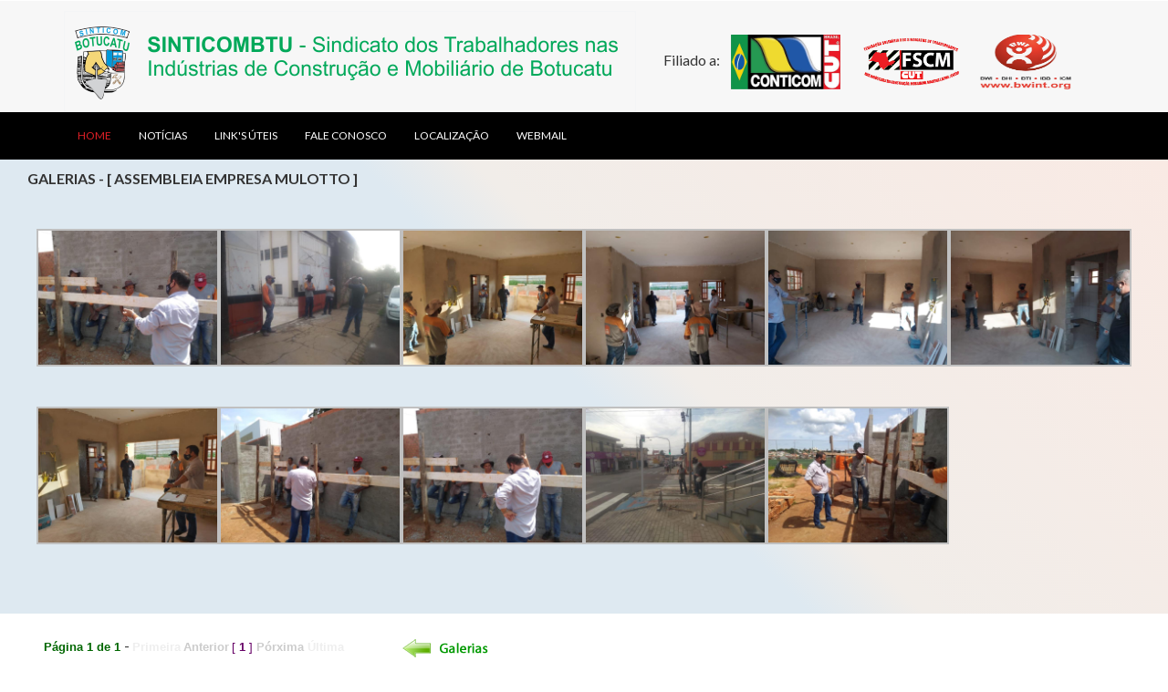

--- FILE ---
content_type: text/html
request_url: http://www.sinticombtu.com.br/portal/fotos.asp?idgaleria=21&xxnome=ASSEMBLEIA%20EMPRESA%20MULOTTO
body_size: 4280
content:
<!--A Design by W3layouts
Author: W3layout
Author URL: http://w3layouts.com
License: Creative Commons Attribution 3.0 Unported
License URL: http://creativecommons.org/licenses/by/3.0/
-->
<!DOCTYPE HTML>
<html>
<head>
<title>SINTICOM Botucatu - SP</title>
<meta name="viewport" content="width=device-width, initial-scale=1">
<meta http-equiv="Content-Type" content="text/html; charset=utf-8" />
<meta name="keywords" content="" />
<script type="application/x-javascript"> addEventListener("load", function() { setTimeout(hideURLbar, 0); }, false); function hideURLbar(){ window.scrollTo(0,1); } </script>
<link href="css/bootstrap.css" rel='stylesheet' type='text/css' />

<!-- jQuery (necessary for Bootstrap's JavaScript plugins) -->
<!-- Custom Theme files -->
<link href="http://www.sinticombtu.com.br/portal/css/style.css" rel='stylesheet' type='text/css' />
<!-- Custom Theme files -->
<!--webfont-->
<link href='http://fonts.googleapis.com/css?family=Lato:100,200,300,400,500,600,700,800,900' rel='stylesheet' type='text/css'>
<script type="text/javascript" src="http://www.sinticombtu.com.br/portal/js/jquery-1.11.1.min.js"></script>
<script src="http://www.sinticombtu.com.br/portal/js/responsiveslides.min.js"></script>
<script>
    $(function () {
      $("#slider").responsiveSlides({
      	auto: true,
      	nav: true,
      	speed: 500,
        namespace: "callbacks",
        pager: true,
      });
    });
</script>
<script type="text/javascript" src="http://www.sinticombtu.com.br/portal/js/hover_pack.js"></script>
</head>
<body>
<div class="header">
	<div class="header_top">
		<div class="container">
			<div class="logo">
				<a href="index.asp"><img src="http://www.sinticombtu.com.br/portal/images/logo.png" alt=""/></a>&nbsp;&nbsp;&nbsp;&nbsp;&nbsp;&nbsp;&nbsp;&nbsp;&nbsp;&nbsp;Filiado a:&nbsp;&nbsp;&nbsp;&nbsp;<img src="http://www.sinticombtu.com.br/portal/images/conticom.png" width="120" height="60" /> &nbsp;&nbsp;&nbsp;&nbsp;&nbsp;<img src="http://www.sinticombtu.com.br/portal/images/fscm1.png" width="120" height="60" />&nbsp;&nbsp;&nbsp;&nbsp;&nbsp;<img src="http://www.sinticombtu.com.br/portal/images/bwi.png" width="100" height="60" />
			</div>
			<ul class="shopping_grid">

			      <div class="clearfix"> </div>
			</ul>
		    <div class="clearfix"> </div>
		</div>
	</div>
	<div class="h_menu4"><!-- start h_menu4 -->
		<div class="container">
				<a class="toggleMenu" href="#">Menu</a>
				<ul class="nav">
					<li class="active"><a href="http://www.sinticombtu.com.br/portal/index.asp" data-hover="Home">Home</a></li>
					<li><a href="http://www.sinticombtu.com.br/portal/news.asp" data-hover="">Notícias</a></li>
					<li><a href="#" data-hover="">Link's úteis</a></li>
					<li><a href="http://www.sinticombtu.com.br/portal/faleconosco.asp" data-hover="">Fale Conosco</a></li>
					<li><a href="#" data-hover="">Localização</a></li>
					<li><a href="https://webmail-seguro.com.br/sinticombtu.com.br/" data-hover="">WebMail</a></li>                    
				 </ul>
				 <script type="text/javascript" src="http://www.sinticombtu.com.br/portal/js/nav.js"></script>
	      </div><!-- end h_menu4 -->
     </div>
</div>    

<script type="text/javascript" src="js/jquery-1.11.1.min.js"></script>
<script type="text/javascript" src="js/hover_pack.js"></script>
<link rel="stylesheet" href="css/etalage.css">
<script src="js/jquery.etalage.min.js"></script>
<script>
			jQuery(document).ready(function($){

				$('#etalage').etalage({
					thumb_image_width: 300,
					thumb_image_height: 400,
					source_image_width: 900,
					source_image_height: 1200,
					show_hint: true,
					click_callback: function(image_anchor, instance_id){
						alert('Callback example:\nYou clicked on an image with the anchor: "'+image_anchor+'"\n(in Etalage instance: "'+instance_id+'")');
					}
				});

			});
		</script>
<script src="js/easyResponsiveTabs.js" type="text/javascript"></script>
		    <script type="text/javascript">
			    $(document).ready(function () {
			        $('#horizontalTab').easyResponsiveTabs({
			            type: 'default', //Types: default, vertical, accordion           
			            width: 'auto', //auto or any width like 600px
			            fit: true   // 100% fit in a container
			        });
			    });
            </script>	
 
<script type="text/javascript" src="../highslide/highslide-full.js"></script>
<link rel="stylesheet" type="text/css" href="../highslide/highslide.css" />

<!--
	2) Optionally override the settings defined at the top
	of the highslide.js file. The parameter hs.graphicsDir is important!
-->

<script type="text/javascript">
	hs.graphicsDir = '../highslide/graphics/';
	hs.align = 'center';
	hs.transitions = ['expand', 'crossfade'];
	hs.outlineType = 'rounded-white';
	hs.fadeInOut = true;
	hs.dimmingOpacity = 0.75;

	// define the restraining box
	hs.useBox = true;
	hs.width = 640;
	hs.height = 480;

	// Add the controlbar
	hs.addSlideshow({
		//slideshowGroup: 'group1',
		interval: 5000,
		repeat: false,
		useControls: true,
		fixedControls: 'fit',
		overlayOptions: {
			opacity: 1,
			position: 'bottom center',
			hideOnMouseOut: true
		}
	});
</script>


<div class="column_center">
  <div class="container">
	  <div class="clearfix"> </div>
	</div>


<!-- #'include file="menu_esq.asp" -->

<!-- #'include file="mais_noticias.asp" -->
 
<style type="text/css">
<!--
.style9 {font-family: Verdana, Arial, Helvetica, sans-serif; font-size: 12px; font-weight: bold; color: #FFFFFF; }
.style11 {font-family: Verdana, Arial, Helvetica, sans-serif; font-size: 10px; }
-->
</style>

<div class="container-fluid">
<div class="navbar-header"> 
<table width="90%" border="0" cellpadding="40"  align="center">

	   <div class="col-md-9 single_right">
	   	<div class="single_top">
	       <div class="single_grid">
				<div class="grid images_3_of_2">
						<ul id="etalage">
							
						 <div class="clearfix"></div>		
				  </div> 
				  <div class="desc1 span_3_of_2">
				  	<b>GALERIAS - [&nbsp;ASSEMBLEIA EMPRESA MULOTTO&nbsp;]</b><br><br>

<div class="highslide-gallery"> 


  <tr>
    <td >&nbsp;&nbsp;&nbsp;<a href="http://www.sinticombtu.com.br/upload/f1c32a8e-2da8-46a5-974a-8f81b11b1195.jpg" class="highslide" onclick="return hs.expand(this)"><img src="http://www.sinticombtu.com.br/upload/f1c32a8e-2da8-46a5-974a-8f81b11b1195.jpg" width=200 title="Click para ampliar"></a><div class="highslide-caption">ASSEMBLEIA PARA RENOVAÇÃO DO ACORDO COLETIVO DE TRABALHO</div>&nbsp;&nbsp;&nbsp;</td>

    <td>&nbsp;&nbsp;&nbsp;<a href="http://www.sinticombtu.com.br/upload/eb8b5291-f791-4f3c-87df-5cf00a36b58d.jpg" class="highslide" onclick="return hs.expand(this)"><img src="http://www.sinticombtu.com.br/upload/eb8b5291-f791-4f3c-87df-5cf00a36b58d.jpg" width=200 title="Click para ampliar"></a><div class="highslide-caption">ASSEMBLEIA PARA RENOVAÇÃO DO ACORDO COLETIVO DE TRABALHO</div>&nbsp;&nbsp;&nbsp;</td>

    <td >&nbsp;&nbsp;&nbsp;<a href="http://www.sinticombtu.com.br/upload/e7529ef8-32a1-40cc-bf04-8ccdde0b345a.jpg" class="highslide" onclick="return hs.expand(this)"><img src="http://www.sinticombtu.com.br/upload/e7529ef8-32a1-40cc-bf04-8ccdde0b345a.jpg" width=200 title="Click para ampliar"></a><div class="highslide-caption">ASSEMBLEIA PARA RENOVAÇÃO DO ACORDO COLETIVO DE TRABALHO</div>&nbsp;&nbsp;&nbsp;</td>

    <td>&nbsp;&nbsp;&nbsp;<a href="http://www.sinticombtu.com.br/upload/c0032626-b070-4ffc-9e6f-2d785ef5139e(1).jpg" class="highslide" onclick="return hs.expand(this)"><img src="http://www.sinticombtu.com.br/upload/c0032626-b070-4ffc-9e6f-2d785ef5139e(1).jpg" width=200 title="Click para ampliar"></a><div class="highslide-caption">ASSEMBLEIA PARA RENOVAÇÃO DO ACORDO COLETIVO DE TRABALHO</div>&nbsp;&nbsp;&nbsp;</td>
   
    <td>&nbsp;&nbsp;&nbsp;<a href="http://www.sinticombtu.com.br/upload/b8e15a01-067a-4b79-b3cd-0694310d13d1(1).jpg" class="highslide" onclick="return hs.expand(this)"><img src="http://www.sinticombtu.com.br/upload/b8e15a01-067a-4b79-b3cd-0694310d13d1(1).jpg" width=200 title="Click para ampliar"></a><div class="highslide-caption">ASSEMBLEIA PARA RENOVAÇÃO DO ACORDO COLETIVO DE TRABALHO</div>&nbsp;&nbsp;&nbsp;</td>
   
        <td>&nbsp;&nbsp;&nbsp;<a href="http://www.sinticombtu.com.br/upload/aaee04d7-f214-43e2-9255-b0fac0f89746(1).jpg" class="highslide" onclick="return hs.expand(this)"><img src="http://www.sinticombtu.com.br/upload/aaee04d7-f214-43e2-9255-b0fac0f89746(1).jpg" width=200 title="Click para ampliar"></a><div class="highslide-caption">ASSEMBLEIA PARA RENOVAÇÃO DO ACORDO COLETIVO DE TRABALHO</div>&nbsp;&nbsp;&nbsp;</td>
  </tr>


  <tr>
    <td >&nbsp;&nbsp;&nbsp;<a href="http://www.sinticombtu.com.br/upload/435b984e-5569-49a1-8910-840bf89d0ecb.jpg" class="highslide" onclick="return hs.expand(this)"><img src="http://www.sinticombtu.com.br/upload/435b984e-5569-49a1-8910-840bf89d0ecb.jpg" width=200 title="Click para ampliar"></a><div class="highslide-caption">ASSEMBLEIA PARA RENOVAÇÃO DO ACORDO COLETIVO DE TRABALHO</div>&nbsp;&nbsp;&nbsp;</td>

    <td>&nbsp;&nbsp;&nbsp;<a href="http://www.sinticombtu.com.br/upload/237db00e-b831-43e8-a74d-d4c46217a452.jpg" class="highslide" onclick="return hs.expand(this)"><img src="http://www.sinticombtu.com.br/upload/237db00e-b831-43e8-a74d-d4c46217a452.jpg" width=200 title="Click para ampliar"></a><div class="highslide-caption">ASSEMBLEIA PARA RENOVAÇÃO DO ACORDO COLETIVO DE TRABALHO</div>&nbsp;&nbsp;&nbsp;</td>

    <td >&nbsp;&nbsp;&nbsp;<a href="http://www.sinticombtu.com.br/upload/67bc895a-16d3-42c7-ba3e-6d4a81c34ae9.jpg" class="highslide" onclick="return hs.expand(this)"><img src="http://www.sinticombtu.com.br/upload/67bc895a-16d3-42c7-ba3e-6d4a81c34ae9.jpg" width=200 title="Click para ampliar"></a><div class="highslide-caption">ASSEMBLEIA PARA RENOVAÇÃO DO ACORDO COLETIVO DE TRABALHO</div>&nbsp;&nbsp;&nbsp;</td>

    <td>&nbsp;&nbsp;&nbsp;<a href="http://www.sinticombtu.com.br/upload/6bccbc5c-3b55-4e43-a5dc-0c5ba8a52273.jpg" class="highslide" onclick="return hs.expand(this)"><img src="http://www.sinticombtu.com.br/upload/6bccbc5c-3b55-4e43-a5dc-0c5ba8a52273.jpg" width=200 title="Click para ampliar"></a><div class="highslide-caption">ASSEMBLEIA PARA RENOVAÇÃO DO ACORDO COLETIVO DE TRABALHO</div>&nbsp;&nbsp;&nbsp;</td>
   
    <td>&nbsp;&nbsp;&nbsp;<a href="http://www.sinticombtu.com.br/upload/06a355a5-93f2-4882-a67b-f5549798c0f4.jpg" class="highslide" onclick="return hs.expand(this)"><img src="http://www.sinticombtu.com.br/upload/06a355a5-93f2-4882-a67b-f5549798c0f4.jpg" width=200 title="Click para ampliar"></a><div class="highslide-caption">ASSEMBLEIA PARA RENOVAÇÃO DO ACORDO COLETIVO DE TRABALHO</div>&nbsp;&nbsp;&nbsp;</td>
   
        <td></td>
  </tr>

</table>
<br><br></div></div></div>
<br><B><font color="#006600" size="2" face="Arial"><strong>&nbsp;&nbsp;&nbsp;&nbsp;&nbsp;&nbsp;&nbsp;&nbsp;&nbsp;&nbsp;&nbsp;&nbsp;P&aacute;gina 1 de 1 </strong></font></B> - <B><font color="#EEEEEE" size="2" face="Arial">Primeira</font></B> <B><font color="#CCCCCC" size="2" face="Arial">Anterior</font></B> <font color="#660066" size="2" face="Arial">[ <B>1</B> <font color="#660066">]</font> <B><font color="#CCCCCC" size="2" face="Arial">P&oacute;rxima</font></B> <B><font color="#EEEEEE" size="2" face="Arial">&Uacute;ltima</font></B> &nbsp;&nbsp;&nbsp;&nbsp;&nbsp;&nbsp;&nbsp;&nbsp;&nbsp;&nbsp;&nbsp;&nbsp;
<a href="http://www.sinticombtu.com.br/portal/galerias.asp"><img src="images/galerias.png" width="110" height="32"></a><br><br><br>
			</div>
		    <div class="clearfix"> </div>
				</div>
          	    <div class="clearfix"></div>
          </div>

     

	     <div class="clearfix"> </div>
	    </div> 
       </div>
	  </div>  	    
	</div>
</div>

<div class="footer_bg">
</div>
<div class="footer">
	<div class="container">
		
		<div class="col-md-6 f_grid3">
			<h3>Contato</h3>
			<ul class="list">
				<li><p>Telefone: (14) 3815-1161</p></li>
				<li><p>Email : joseluis@sinticombtu.com.br</p></li>
			</ul>
<!--			<ul class="list1">
				<li><p>Filiado a:</p></li>
			</ul>
            <ul class="list2">
				<li></li>
			</ul> -->           
			<div class="clearfix"> </div>
		</div>
	</div>
</div>
<div class="footer_bottom">
       	<div class="container">
       		<div class="cssmenu">
				<ul>
					<li class="active">Rua Coronel Manoel Luís dos Santos, 365 - Vila São Lúcio - Botucatu - SP - 18603-310</li> .
					<li>Todos os Direitos Reservados</li> .
					<li><a href="http://www.decisaoinformatica.inf.br">Desenvolvido por Decisão Informática</a></li>
				</ul>
			</div>
			<div class="copy">
			    <p>&copy;  2019
		    </div>
		    <div class="clearfix"> </div>
       	</div>
</div>

</body>
</html>		

--- FILE ---
content_type: text/css
request_url: http://www.sinticombtu.com.br/portal/css/style.css
body_size: 10505
content:
/*
Author: W3layout
Author URL: http://w3layouts.com
License: Creative Commons Attribution 3.0 Unported
License URL: http://creativecommons.org/licenses/by/3.0/
*/
h4, h5, h6,
h1, h2, h3 {margin-top: 0;}
ul, ol {margin: 0;}
p {margin: 0;}
html, body{
   font-family: 'Lato', sans-serif;
   font-size: 100%;
   background:#fff; 
}
body a{
	transition: 0.5s all;
	-webkit-transition: 0.5s all;
	-o-transition: 0.5s all;
	-ms-transition: 0.5s all;
	-moz-transition: 0.5s all;
}
.header_top{
	background:#f7f7f7;
}
.logo{
	float:left;
	margin-top:12px;
}
ul.shopping_grid{
	padding:0;
	margin:0;
	list-style:none;
	float:right;
}
ul.shopping_grid li{
	float: left;
	background: #eee;
	padding: 25px 20px 0;
	border-right: 1px solid #f7f7f7;
	font: 600 15px/15px 'Lato', sans-serif;
	min-height: 70px;
	color:#000;
}
ul.shopping_grid li img{
	margin-top: -4px;
}
ul.shopping_grid a li:hover {
	color:#df1f26;
}
ul.shopping_grid li:hover span.m_1{
	color:#000;
}
span.m_1{
	color:#df1f26;
}
/* start h_menu */
.header_bottom_right{
	float:right;
	width:53%;
}
.h_menu4{
	background:#000;
	padding:20px 0;
}
.toggleMenu {
    display: none;
	background:#df1f26;
	width: 100%;
	color: #FFF;
	font-size: 1.5em;
}
.nav {
    list-style: none;
     *zoom: 1;
}
.nav:before,
.nav:after {
    content: " "; 
    display: table; 
}
.nav:after {
    clear: both;
}
.nav ul {
    list-style: none;
	width: 13em;
	border-bottom:5px solid #fd926d;
	z-index:888;
}
.nav li a {
	display: block;
	margin:0px 15px;
	color:#fff;
	font: 400 12px/12px 'Lato', sans-serif;
	text-transform:uppercase;
	-webkit-transition: all 0.3s ease-out;
	-moz-transition: all 0.3s ease-out;
	-ms-transition: all 0.3s ease-out;
	-o-transition: all 0.3s ease-out;
	transition: all 0.3s ease-out;
	text-decoration: none;
	padding:0;
}
.nav li:nth-child(1){
	margin:0
}
ul.nav li.active a, .nav li a:hover {
	color:#df1f26;
}
.nav li a:hover {
}
.nav li {
    position: relative;
}
.nav > li {
    float:left;
}
.nav > li.hover > ul {
    left:-1px;
    top:40px;
}
.nav li li.hover ul {
    left: 100%;
   -webkit-transition: background .2s linear;
	-moz-transition: background .2s linear;
	-ms-transition: background .2s linear;
	-o-transition:  background .2s linear;
	transition: background .2s linear;
}
.nav > li > li > a{
	font-size: 0.85em;
	padding: 10px 20px;
	display: block;
	color: #555;
	background: #fff;
	position: relative;
	z-index: 9999;
	font-weight: normal;
	-webkit-transition: all 0.3s ease-out;
	-moz-transition: all 0.3s ease-out;
	-ms-transition: all 0.3s ease-out;
	-o-transition: all 0.3s ease-out;
	transition: all 0.3s ease-out;
	width: 100%;
	text-decoration: none;
	margin: 0;
	text-transform: lowercase;
}
.nav li li {
	border-top:none;
}
.nav li li:hover{
	border-top:none;
}
.nav li li a{
	text-transform: capitalize;
	font-size:0.85em;
	border-top: 1px solid #e8ebf1;
	border-left: 1px solid #e8ebf1;
	border-right: 1px solid #e8ebf1;
}
.nav li li a:hover{
	color:#000;
}
.nav > li >  ul {
    position: absolute;
    left: -9999px;
    padding: 0;
    z-index: 9999;
    background:#fff;
}
/***** Media Quries *****/
@media screen and (max-width: 768px) {
	.h_logo4{
		text-align:center;
		float: none;
		margin: 4% 0;
	}
	/*--.h_menu4{
		float: none;
	}--*/
	.toggleMenu {
		padding: 5px 10px;
		width: 100%;
	}
	.nav li a {
		margin: 10px 15px;
	}
	.nav {
		background:#fff;
	}
    .active {
        display: block;
    }
    .nav > li {
        float: none;
    }
    .nav > li > .parent {
        background-position: 64% 50% !important;
    }
   .nav ul {
        display: block;
        width: 100%;
    }
   .nav > li.hover > ul , .nav li li.hover ul {
        position: static;
    }
}
@media screen and (max-width: 640px) {
	.toggleMenu {
		width:100%;
	}
}
@media screen and (max-width: 480px) {
	.toggleMenu {
		width:100%;
	}
}
@media screen and (max-width: 320px) {
	.toggleMenu {
		width:100%;
	}
}
/*--slider--*/
/*--- slider-css --*/
.slider {
	position: relative;
}
.rslides {
  position: relative;
  list-style: none;
  overflow: hidden;
  width: 100%;
  height: 350px;
  padding: 0;
  margin: 0;
}
.rslides li {
  -webkit-backface-visibility: hidden;
  position: absolute;
  display: none;
  width: 100%;
  left: 0;
  top: 0;
}
.rslides li:first-child {
  position: relative;
  display: block;
  float: left;
}
.rslides img {
  display: block;
  height: auto;
  float: left;
  width: 100%;
  border: 0;
}
.caption{
	width: 56%;
	position: absolute;
	top: 35%;
	left: 20%;
	text-align:center;
}
.caption h3{
	color: #FFF;
	font-weight: 700;
	font-size: 1.8em;
	text-transform: uppercase;
}
.caption p{
	color: #FFF;
	line-height: 1.5em;
	font-size: 0.875em;
	text-align: center;
	margin:1em 0 1.5em 0;
}
a.morebtn{
	background:#3D3D3D;
	padding:0.8em 0;
	display:block;
	font-size:0.875em;
	text-transform:uppercase;
	color:#FFF;
	width:20%;
	margin:0 auto;
	transition:0.5s all ease;
	-webkit-transition:0.5s all ease;
	-moz-transition:0.5s all ease;
	-o-transition:0.5s all ease;
	-ms-transition:0.5s all ease;
}
a.morebtn:hover{
	background:#585686;
}
.callbacks_tabs a{
	visibility:hidden;
}
.callbacks_tabs li{
	display:inline-block;
}
ul.callbacks_tabs.callbacks1_tabs {
	position: absolute;
	bottom: 14px;
	z-index: 999;
	left: 13px;
}
.callbacks_nav {
  position: absolute;
  -webkit-tap-highlight-color: rgba(0,0,0,0);
  top: 50%;
  left: 0;
  opacity: 0.7;
  z-index: 3;
  text-indent: -9999px;
  overflow: hidden;
  text-decoration: none;
  height:59px;
  width:60px;
  background: url("../images/arrows.png") no-repeat left top;
  margin-top: -45px;
  }
.callbacks_nav.next {
  left: auto;
  background-position: right top;
  right: 0;
 }
 .banner_desc {
	display: block;
	z-index: 2;
	text-shadow: none;
	margin: 0;
	max-width: none;
	position: absolute;
	top: 29%;
	left:14%;
	width: 36%;
}
.banner_desc h1{
	color:#fff;
	font: 300 60px/60px 'Lato', sans-serif;
}
.banner_desc h2{
	color:#fff;
	font: 300 20px/20px 'Lato', sans-serif;
	margin-top:1em;
}
/*-- responsive-mediaquries --*/
@media(max-width:1024px){
	.caption {
		width: 63%;
		top: 31%;
		left: 19%;
	}
}
@media(max-width:768px){
	.caption {
		width: 70%;
		top: 22%;
		left: 13%;
	}
	.caption h3{
		font-size:1.5em;
	}
	a.morebtn {
		width: 26%;
	}
	.callbacks_nav {
	  	top: 55%;
	 }
}
@media(max-width:640px){
	.caption {
		width: 70%;
		top: 12%;
		left: 13%;
	}
	.caption h3{
		font-size:1.5em;
	}
	a.morebtn {
		width: 30%;
	}
	.callbacks_tabs a:after {
		height: 10px;
		width: 10px;
	}
}
@media(max-width:480px){
	.caption {
		width: 70%;
		top: 14%;
		left: 13%;
	}
	.callbacks_nav {
	  	top: 60%;
	 }
	.caption p{
		height:25px;
		overflow:hidden;
		margin:0.5em 0;
	}
	.caption h3{
		font-size:1.4em;
	}
	a.morebtn {
		width: 40%;
		font-size:0.8em;
	}
	.callbacks_tabs a:after {
		height:4px;
		width: 4px;
	}
	ul.callbacks_tabs.callbacks1_tabs {
		bottom: 10px;
		left: 4px;
	}
}
@media(max-width:320px){
	.caption {
		width: 70%;
		top: 14%;
		left: 13%;
	}
	.callbacks_nav {
	  	top: 63%;
	 }
	.caption p{
		height:25px;
		overflow:hidden;
		margin:0.2em 0;
	}
	.caption h3{
		font-size:1em;
	}
	a.morebtn {
		width: 50%;
		font-size: 0.8em;
		padding:0.6em 0.5em; 
	}
	.callbacks_tabs a:after {
		height:4px;
		width: 4px;
	}
	ul.callbacks_tabs.callbacks1_tabs {
		bottom: 10px;
		left: 4px;
	}
}
.column_center {
	background: #dee9f1;
	background: -moz-linear-gradient(45deg,  #dee9f1 50%, #f1ede9 57%, #f9eae4 100%);
	background: -webkit-gradient(linear, left bottom, right top, color-stop(50%,#dee9f1), color-stop(57%,#f1ede9), color-stop(100%,#f9eae4));
	background: -webkit-linear-gradient(45deg,  #dee9f1 50%,#f1ede9 57%,#f9eae4 100%);
	background: -o-linear-gradient(45deg,  #dee9f1 50%,#f1ede9 57%,#f9eae4 100%);
	background: -ms-linear-gradient(45deg,  #dee9f1 50%,#f1ede9 57%,#f9eae4 100%);
	background: linear-gradient(45deg,  #dee9f1 50%,#f1ede9 57%,#f9eae4 100%);
	filter: progid:DXImageTransform.Microsoft.gradient( startColorstr='#dee9f1', endColorstr='#f9eae4',GradientType=1 );
	padding:10px 0;
}
.search {
	position: relative;
}
.stay {
	float: left;
	font: 800 13px/13px 'Lato', sans-serif;
	margin: 8px 10px 0 0;
	text-transform:uppercase;
	color:#df1f26;
}
.stay_right {
	float: left;
	width:40%;
}
.search input[type="text"] {
	padding:7px 10px;
	outline: none;
	color: #fff;
	background:#c9c9c9;
	border: none;
	width:72%;
	line-height: 1.5em;
	font: 500 13px/13px 'Lato', sans-serif;
}
.search input[type="submit"] {
	background: url('../images/search.png') no-repeat 6px 5px #df1f26;
	padding: 4px 17px;
	border: none;
	cursor: pointer;
	position: absolute;
	outline: none;
}
/*--index_content--*/
.main{
	background:#eee;
	padding: 1em 0 5em;
}
h3.menu_head {
	background:#df1f26;
	padding:1em 0 1em 2em;
	color: #fff;
	text-transform: uppercase;
	font-size: 0.85em;
	margin: 0;
}
.sidebar_box{
	padding-right:0;
	border-right: 1px solid #B8B8B8;
}
.menu {
	width: auto;
	height: auto;
	padding: 0;
	margin:0;
    list-style: none;
	background: #efefef;
}
ul {
	padding: 0;
	list-style: none;
}
.menu > li > a {
	width: 100%;
	line-height: 3.5em;
	text-indent: 1.2em;
	display: block;
	position: relative;
	color: #3e3f3f;
    font-size:15px;
	text-decoration:none;
	border-bottom: 1px solid #ddd;
	font-weight:800;
}
.menu > li > a img{
	vertical-align: baseline;
	margin-right: 5px;
}
.menu ul li a {
	width: 100%;
	display: block;
	position: relative;
	font:800 15px/15px 'Lato', sans-serif;
	color:#3e3f3f;
	text-decoration:none;
	border-bottom: 1px solid #ddd;
	line-height: 3.5em;
	text-indent: 1.2em;
}
.menu ul li a:hover{
	background:#df1f26;
	color:#fff;
}
.menu > li > a:hover, .menu > li > a.active {
	background:#fff;
	border-right: 5px solid #df1f26;
}
.menu ul.kid-menu li a{
	border-bottom: none;
}
.delivery{
	margin-top:2em;
	text-align:center;
}
.delivery img{
	display:inline-block;
}
.delivery h3{
	color:#909191;
	text-transform:uppercase;
	font:300 35px/35px 'Lato', sans-serif;
}
.delivery h4{
	color:#909191;
	text-transform:uppercase;
	font:800 30px/30px 'Lato', sans-serif;
}
.twitter{
	margin-top:4em;
	padding-right: 4%;
}
.twitter h3{
	font:800 20px/20px 'Lato', sans-serif;
	color:#df1f26;
	margin-bottom: 1em;
}
ul.twt1{
	padding:0;
	list-style:none;
	margin-bottom:2em;
}
i.twt{
	width: 35px;
	height: 30px;
	background: url(../images/img-sprite.png)no-repeat -2px -1px;
	float: left;
	margin-right:4%;
}
ul.twt1 li.twt1_desc{
	overflow: hidden;
	font:600 14px/14px 'Lato', sans-serif;
	font-style:italic;
	line-height:1.5em;
	color:#909191;
}
.clients{
	margin-top:4em;
}
.clients h3{
	font:600 20px/20px 'Lato', sans-serif;
	color:#df1f26;
	text-transform:uppercase;
	margin-bottom:1.5em;
}
.clients h4{
	background:#f6f3f3;
	font:500 13px/13px 'Lato', sans-serif;
	font-style:italic;
	color:#000;
	line-height:1.8em;
	padding:2em;
	width:90%;
}
ul.user{
	padding:0;
	margin:0;
	list-style:none;
}
i.user_icon{
	width: 35px;
	height: 32px;
	background: url(../images/img-sprite.png)no-repeat -45px -3px;
	float: left;
	margin-right:10%;
}
ul.user li.user_desc{
	float:left;
}
ul.user li.user_desc p{
	font:700 13px/13px 'Lato', sans-serif;
	margin-top:15px;
}
ul.user li.user_desc p a{
	color:#000;
}
/*-----------------------------------------------------------------------------------*/
/*	Stroke
/*-----------------------------------------------------------------------------------*/
.b-link-stroke{
	position:relative;
	display:inline-block;
	vertical-align:top;
	font-weight: 300;
	overflow:hidden;
	margin-bottom: 5px;
}
.b-link-stroke .b-wrapper{
	position:absolute;
	width:100%;
	height:100%;
	top:12em;
	left:0;
	text-align:center;
	color:#ffffff;
}

.b-link-stroke .b-top-line{
	position:absolute;
	top:-100%;
	left:0;
	width:50%;
	height:100%;
	background:rgba(248, 69, 69, 0.59);
}
.b-link-stroke .b-bottom-line{
	position:absolute;
	bottom:-100%;
	right:0;
	width:50%;
	height:100%;
	background:rgba(248, 69, 69, 0.59);
}
.b-link-stroke .b-top-line, .b-link-stroke .b-bottom-line{
	transition:all 0.5s;
	-moz-transition:all 0.5s;
	-ms-transition:all 0.5s;
	-o-transition:all 0.5s;
	-webkit-transition:all 0.5s;
} 
.b-link-stroke:hover .b-top-line{
	top:0;
}
.b-link-stroke:hover .b-bottom-line{
	bottom:0;
}
/*-----------------------------------------------------------------------------------*/
/*	Animation effects
/*-----------------------------------------------------------------------------------*/
.b-animate-go{
	text-decoration:none;
}
.b-animate{
	transition:all 0.5s;
	-moz-transition:all 0.5s;
	-ms-transition:all 0.5s;
	-o-transition:all 0.5s;
	-webkit-transition:all 0.5s;
	visibility:hidden; /* lt-ie9 */
}
/* lt-ie9 */
.b-animate-go:hover .b-animate{
	visibility:visible;
}
.b-from-left{
	position:relative;
	left:-100%;
}
.b-animate-go:hover .b-from-left{
	left:0;
}
.b-from-right{
	position:relative;
	right:-100%;
}
.b-animate-go:hover .b-from-right{
	right:0;
}
.b-from-top{
	position:relative;
	top:-100%;
}
.b-animate-go:hover .b-from-top{
	top:0;
}	
.b-from-bottom{
	position:relative;
	bottom:-100%;
}
.b-animate-go:hover .b-from-bottom{
	bottom:0;
}
.b-scale{
	position:relative;
	transform:scale(0);
	-moz-transform:scale(0);
	-ms-transform:scale(0);
	-o-transform:scale(0);
	-webkit-transform:scale(0);
}
.b-animate-go:hover .b-scale, h1{
	transform:scale(1);
	-moz-transform:scale(1);
	-ms-transform:scale(1);
	-o-transform:scale(1);
	-webkit-transform:scale(1);
}
.grid_1{
	background:#fff;
	border:5px solid #fff;
}
.grid_2{
	padding:1em 1em 0;
}
.grid_2 p{
	font: 600 15px/15px 'Lato', sans-serif;
	color: #797979;
	line-height: 1.2em;
	border-bottom: 1px solid #ECECEC;
	padding-bottom: 10px;
	margin-bottom: 5px;
}
a:hover, a:focus {
	color: #E74C3C;
	text-decoration:none;
}
ul.grid_2-bottom{
	padding:0;
	margin:0;
	list-style:none;
}
ul.grid_2-bottom li.grid_2-left{
	float: left;
	border-right: 1px solid #ECECEC;
	padding-right: 11%;
}
ul.grid_2-bottom li.grid_2-left p{
	border-bottom: 0;
	font: 800 20px/20px 'Lato', sans-serif;
	color: #000;
	margin: 3px 0 0 0;
	padding-bottom: 0;
}
ul.grid_2-bottom li.grid_2-right{
	float:right;
}
ul.grid_2-bottom li.grid_2-left p small {
	font:700 15px/15px 'Lato', sans-serif;
	vertical-align: text-top;
}
.btn.btn-primary {
	font:700 13px/13px 'Lato', sans-serif;
	font-style: normal;
	text-shadow: none;
	text-transform:uppercase;
	color: #FFF;
	padding:8px 30px;
	position: relative;
	letter-spacing: 0;
	background: transparent;
	border-radius: 0;
	box-shadow: none;
	border: none;
	outline: none;
	border-radius: 0;
	z-index: 1;
	overflow: hidden;
	-webkit-transition: all 0.4s ease;
	-moz-transition: all 0.4s ease;
	-o-transition: all 0.4s ease;
	transition: all 0.4s ease;
	border-radius:2px;
}
.btn {
	display: inline-block;
	padding: 4px 12px;
	margin-bottom: 0;
	font-size: 14px;
	text-align: center;
	vertical-align: middle;
	cursor: pointer;
	color: #333;
	text-shadow:1px 1px 0px #cccccc;
	border: 1px solid #ccc;
	border-bottom-color: #b3b3b3;
}
.btn-primary {
	color: #fff;
}
.btn.btn-primary:before {
	content: "";
	position: absolute;
	width: 0;
	height: 100%;
	bottom: 0;
	right: 0;
	top: 0;
	z-index: -1;
	border-radius: 0;
	background: #b0191e;
	background: -moz-linear-gradient(top,  #b0191e 0%, #d7252b 56%, #e2393e 100%);
	background: -webkit-gradient(linear, left top, left bottom, color-stop(0%,#b0191e), color-stop(56%,#d7252b), color-stop(100%,#e2393e));
	background: -webkit-linear-gradient(top,  #b0191e 0%,#d7252b 56%,#e2393e 100%);
	background: -o-linear-gradient(top,  #b0191e 0%,#d7252b 56%,#e2393e 100%);
	background: -ms-linear-gradient(top,  #b0191e 0%,#d7252b 56%,#e2393e 100%);
	background: linear-gradient(to bottom,  #b0191e 0%,#d7252b 56%,#e2393e 100%);
	filter: progid:DXImageTransform.Microsoft.gradient( startColorstr='#b0191e', endColorstr='#e2393e',GradientType=0 );
	-webkit-transition: all 0.4s ease;
	-moz-transition: all 0.4s ease;
	-o-transition: all 0.4s ease;
	transition: all 0.4s ease;
}
.btn.btn-primary:hover:before {
	width: 100%;
	left: 0;
	-webkit-transition: all 0.3s ease;
	-moz-transition: all 0.3s ease;
	-o-transition: all 0.3s ease;
	transition: all 0.3s ease;
}
.btn.btn-primary:after {
	content: "";
	position: absolute;
	width: 100%;
	height: 100%;
	bottom: 0;
	left: 0;
	border-radius: 0;
	background: #e2393e;
	background: -moz-linear-gradient(top,  #e2393e 0%, #d7252b 44%, #b0191e 100%);
	background: -webkit-gradient(linear, left top, left bottom, color-stop(0%,#e2393e), color-stop(44%,#d7252b), color-stop(100%,#b0191e));
	background: -webkit-linear-gradient(top,  #e2393e 0%,#d7252b 44%,#b0191e 100%);
	background: -o-linear-gradient(top,  #e2393e 0%,#d7252b 44%,#b0191e 100%);
	background: -ms-linear-gradient(top,  #e2393e 0%,#d7252b 44%,#b0191e 100%);
	background: linear-gradient(to bottom,  #e2393e 0%,#d7252b 44%,#b0191e 100%);
	filter: progid:DXImageTransform.Microsoft.gradient( startColorstr='#e2393e', endColorstr='#b0191e',GradientType=0 );
	z-index: -2;
	-webkit-transition: all 0.4s ease;
	-moz-transition: all 0.4s ease;
	-o-transition: all 0.4s ease;
	transition: all 0.4s ease;
}
.box_1{
	padding:0;
}
.top_grid1-box{
	padding:0;
}
.top_grid1-box1{
	padding-right:0;
}
.top_grid2-box2 {
	padding-left: 0;
}
.top_grid2{
	margin-top:2em;
}
h4.head{
	color: #000;
	font: 700 25px/25px 'Lato', sans-serif;
	text-transform: uppercase;
	padding: 30px 0 0 20px;
}
span.m_2{
	color:#df1f26;
}
.footer_bg{
	background: url(../images/footer_bg.jpg) no-repeat center top;
	min-height:37px;
}
.footer{
	background: url(../images/bg.jpg) no-repeat center top;
	-webkit-background-size: cover;
	-moz-background-size: cover;
	-o-background-size: cover;
	background-size: cover;
	min-height:350px;
	padding:5em 0 0;
}
.f_grid1 h3, .f_grid3 h3{
	color:#000;
	font: 400 25px/25px Lato, sans-serif;
	text-transform:uppercase;
	margin-bottom:1em;
}
.f_grid1 p{
	color: #616161;
	font: 700 14px/14px 'Lato', sans-serif;
	line-height: 1.5em;
	margin-top: 2em;
}
.f_grid1 {
	border-right: 1px solid #fff;
}
.f_grid2{
	margin: 0 4% 0 7%;
	width: 14%;
	padding: 0;
}
ul.social {
	padding: 0;
	margin:0;
	list-style: none;
}
ul.social li{
	margin-bottom:1em;
}
ul.social li:first-child {
margin-left: 0;
}
ul.social li a:hover{
	text-decoration:none;
}
ul.social li a:hover p{
	color: #df1f26;
}
p.m_3{
	overflow: hidden;
	font: 700 13px/13px 'Lato', sans-serif;
	text-transform:uppercase;
	padding: 3px 0 0 0;
	margin:0;
	color:#343333;
}
i.fb,i.tw,i.google,i.instagram {
	width: 20px;
	height: 20px;
	float:left;
	background: url(../images/img-sprite.png)no-repeat;
	margin-right:10px;
}
i.fb{
	background-position:-98px -8px;
}
i.tw {
	background-position:-130px -8px;
}
i.google {
	background-position:-162px -8px;
}
i.instagram {
	background-position:-194px -8px;
}
ul.list{
	padding:0;
	margin:0;
	list-style:none;
	float:left;
	width: 50%;
}
ul.list li{
	margin-bottom:15px;
}
ul.list2{
	padding:0;
	margin:0;
	list-style:none;
	float:left;
	width: 80%;
}
ul.list2 li{
	margin-bottom:15px;
}
ul.list li p{
	margin:0;
	font: 700 15px/15px 'Lato', sans-serif;
}
ul.list1{
	overflow:hidden;
	margin:0;
	padding:0;
	list-style:none;
}
ul.list1 li p{
	margin:0;
	font: 700 15px/15px 'Lato', sans-serif;
	color:#888;
	line-height:1.5em;
}
.footer_bottom {
	background:#2f2f2f;
	padding: 1em 0;
}
.cssmenu {
	float: left;
	color: #cfcfcf;
	font:500 14px/14px 'Lato', sans-serif;
}
.cssmenu ul li {
	display: inline-block;
}
.cssmenu ul li a {
	color:#afafaf;
	display: block;
	margin:0 10px;
}
.cssmenu ul li a:hover{
	text-decoration:none;
	color: #df1f26;
}
.copy {
	float: right;
	margin-top:8px;
}
.copy p {
	color: #999;
	font:300 14px/1px 'Lato', sans-serif;
	text-transform:uppercase;
}
.copy p a {
	color: #df1f26;
}
.copy p a:hover{
	color:#dee9f1;
}
/*--single--*/
.images_3_of_2 {
	width:37.2%;
	float: left;
	margin-right: 2.6%;
}
.span_3_of_2 {
	width:100%;
}
.desc1 {
	display: block;
	float: left;
}
.span_3_of_2 h1 {
	color: #5E5D5D;
	text-transform: uppercase;
	font: 400 25px/25px Lato, sans-serif;
	margin-bottom: 1em;
}
p.availability {
	color:#3e3f3f;
	font:500 15px/15px 'Lato', sans-serif;
	font-weight: normal;
}
.price_single {
	font-size: 1.3em;
	margin: 0.5em 0 1.5em;
}
span.reducedfrom {
	text-decoration: line-through;
	margin-right: 3%;
	color:#3e3f3f;
	font:500 25px/25px 'Lato', sans-serif;
}
span.actual {
	color:#df1f26;
	font:500 25px/25px 'Lato', sans-serif;
	margin-right: 5%;
}
.price_single a {
	color:#3e3f3f;
	font:500 13px/13px 'Lato', sans-serif;
}
.price_single a:hover{
	color:#df1f26;
}
h2.quick {
	color:#3e3f3f;
	font:600 16px/16px 'Lato', sans-serif;
	text-transform: uppercase;
}
p.quick_desc {
	color:#3e3f3f;
	font: 300 16px/25px Lato, sans-serif;
	line-height: 1.8em;
	margin-bottom: 2em;
}
.wish-list {
	padding: 15px 0;
	border-bottom: 1px solid #E5E5E5;
	border-top: 1px solid #E5E5E5;
}
.wish-list li {
	display: inline-block;
	margin-right: 45px;
}
.wish-list li a {
	color:#df1f26;
	font:500 14px/14px 'Lato', sans-serif;
	padding-left: 22px;
	text-decoration: underline;
}
.wish-list li a:hover{
	text-decoration:none;
}
.wish-list li.wish {
	background: url(../images/wishlist.png) no-repeat 0;
}
.wish-list li.compare {
	background: url(../images/compare.png) no-repeat 0;
	margin-right: 0;
}
ul.size {
	padding: 0;
	list-style: none;
	margin-top: 2em;
}
ul.size h3 {
	color:#3e3f3f;
	font:600 16px/16px 'Lato', sans-serif;
	text-transform: uppercase;
	margin-bottom: 15px;
}
ul.size li {
	display: inline-block;
	margin: 0 10px 0 0;
}
ul.size li a {
	color: #555;
	font:500 14px/14px 'Lato', sans-serif;
	background:#DFDFDF;
	padding: 5px 10px;
}
ul.size li a:hover{
	background:#df1f26;
	color:#fff;
}
.quantity_box {
	margin: 2em 0;
}
ul.product-qty {
	padding: 0;
	list-style: none;
	float: left;
}
.product-qty span {
	color:#3e3f3f;
	font:600 16px/16px 'Lato', sans-serif;
	padding-bottom: 0.5em;
	display: block;
	text-transform: uppercase;
}
.product-qty select {
	border: 1px solid #eee;
	padding: 0.5em;
	font-size: 1em;
	outline: none;
}
a.btn.bt1.btn-primary.btn-normal.btn-inline {
	padding:15px 40px;
}
/******** SAP ************/
.sap_tabs{
	padding: 1em 0 4em;
	margin-top: 3em;
}
.sap_tabs {
	margin-top: 3em;
}
.facts {
	border: 1px solid #ddd;
}
ul.tab_list li a {
	color: #777;
	font: 300 16px/25px Lato, sans-serif;
	line-height: 1.8em;
	vertical-align: top;
	text-decoration: none;
}
ul.tab_list {
	list-style: none;
	padding: 1em;
}
.top1{
	margin-top: 2%;
}
.resp-tabs-list {
	width: 100%;
	list-style: none;
	padding: 0;
}
.resp-tab-item:first-child{
	border-left:none;
}
.resp-tab-item{
	color: #777;
	font-size: 0.8125em;
	cursor: pointer;
	padding: 12px 10px;
	display: inline-block;
	margin: 0;
	text-align: center;
	list-style: none;
	float: left;
	outline: none;
	-webkit-transition: all 0.3s ease-out;
	-moz-transition: all 0.3s ease-out;
	-ms-transition: all 0.3s ease-out;
	-o-transition: all 0.3s ease-out;
	transition: all 0.3s ease-out;
	text-transform: uppercase;
	background:#fff;
	width: 33.33333%;
}
.resp-tab-item:hover {
	text-shadow: none;
	color:#000;
}
.resp-tab-active{
	background:#f84545;
	text-shadow: none;
	color:#fff;
}
.resp-tabs-container {
	padding: 0px;
	clear: left;
}
h2.resp-accordion {
	cursor: pointer;
	padding: 5px;
	display: none;
}
.resp-tab-content {
	display: none;
}
.resp-content-active, .resp-accordion-active {
   display: block;
}
h2.resp-accordion {
	font-size:1em;
	margin: 0px;
	padding: 10px 15px;
	background:#f84545;
	margin:10px 0;
	color:#fff;
}
h2.resp-accordion:hover{
	background:#000;
	text-shadow: none;
	color: #FFF;
}
@media only screen and (max-width:480px) {
.sap_tabs{
	padding-top:0;
}
.resp-tabs-container{
	padding:10px;
}
ul.resp-tabs-list {
  	display: none;
}
h2.resp-accordion {
  	display: block;
}
.resp-vtabs .resp-tab-content {
  	border: 1px solid #C1C1C1;
}
.resp-vtabs .resp-tabs-container {
	border: none;
	float: none;
	width: 100%;
	min-height: initial;
	clear: none;
}
.resp-accordion-closed {
	display: none !important;
}
}
h3.single_head{
	color: #5E5D5D;
	text-transform: uppercase;
	font: 400 25px/25px Lato, sans-serif;
	margin-bottom: 1em;
}
/*--about--*/
.about{
	padding:5em 0;
}
.span1 h3, h3.m_3{
	text-align: center;
	text-transform: uppercase;
	font: 300 25px/25px Lato, sans-serif;
	margin-bottom:1.5em;
	color:#000;
}
.span1 h4{
	color: #000;
    font: 400 16px/25px Lato, sans-serif;
	line-height:1.5em;
	margin-top:1em;
}
.span1 h5{
	color:#000;
	font:400 20px/20px 'Lato', sans-serif;
}
.span1 p{
	color: #999;
    font:300 16px/25px Lato, sans-serif;
	line-height:1.8em;
}
p.m_4{
	margin-bottom:1em;
}
.about_bottom{
	margin-top:5em;
}
ul.about_box {
	padding: 0;
	list-style: none;
}
ul.about_box li.box_img {
	width: 25%;
	float: left;
	margin-right: 5%;
}
ul.about_box li.box_desc {
	overflow: hidden;
	color: #999;
	font: 300 16px/25px Lato, sans-serif;
	line-height: 1.8em;
}
ul.about_box h4 {
	margin-top: 1em;
	color: #999;
	font: 300 16px/25px Lato, sans-serif;
	line-height: 1.8em;
}
.feature h4 {
	color: #000;
	font: 300 20px/25px Lato, sans-serif;
	text-transform: uppercase;
}
.feature p {
	color: #999;
	font: 300 16px/25px Lato, sans-serif;
	line-height: 1.8em;
}
.about_box1 {
	margin-bottom:2em;
}
/*--contact--*/
p.comment-form-author {
	margin-bottom: 2em;
}
.contact-form label {
	display: block;
	font-size: 0.8125em;
	color: #000;
	text-transform: uppercase;
}
.contact-form input[type="text"] {
	padding: 10px;
	width: 95%;
	color: #9198A3;
	font: 300 16px/25px Lato, sans-serif;
	background: #fff;
	outline: none;
	display: block;
	border: 1px solid #eee;
}
.contact-form textarea {
	padding: 10px;
	display: block;
	width: 95%;
	background: #fff;
	border: 1px solid #eee;
	outline: none;
	color: #9198A3;
	font: 300 16px/25px Lato, sans-serif;
	-webkit-appearance: none;
	resize: none;
	height: 150px;
}
.contact-form input[type="submit"] {
	display: inline-block;
	padding: 13px 25px;
	background:#df1f26;
	color: #FFF;
	font-size: 1em;
	line-height: 18px;
	text-transform: uppercase;
	border: none;
	outline: none;
	transition: 0.2s;
	-webkit-transition: 0.2s;
	-moz-transition: 0.2s;
	-o-transition: 0.2s;
}
.contact-form input[type="submit"]:hover, .page-not-found a:hover, .register-but form input[type="submit"]:hover, .acount-btn:hover, .login-right input[type="submit"]:hover{
	-webkit-transform: rotateY(15deg);
	-moz-transform: rotateY(15deg);
	-ms-transform: rotateY(15deg);
	transform: rotateY(15deg);
	text-decoration:none;
	background:#000;
}
i.pin_icon{
	width: 24px;
	height: 35px;
	background: url(../images/img-sprite.png)no-repeat -234px -4px;
	float: left;
	margin-right: 10px;
}
i.phone{
	width: 24px;
	height: 27px;
	background: url(../images/img-sprite.png)no-repeat -6px -48px;
	float: left;
	margin-right: 10px;
}
i.mail{
	width: 24px;
	height: 20px;
	background: url(../images/img-sprite.png)no-repeat -51px -50px;
	float: left;
	margin-right: 10px;
}
.contact_address, .contact_email {
	overflow: hidden;
	font: 300 16px/25px Lato, sans-serif;
	color: #999;
	line-height: 1.5em;
}
.contact_email{
	cursor:pointer;
}
.contact_email:hover{
	color:#000;
}
.address{
	margin-bottom:1.5em;
}
.contact_right h3{
	font: 300 20px/25px Lato, sans-serif;
	color: #000;
	text-transform: uppercase;
	margin-bottom: 1.5em;
}
.map{
	margin-top:4em;
}
.map iframe{
	width:100%;
	min-height:300px;
	
	border: none;
}
.page-not-found{
	text-align:center;
}
.page-not-found h1{
	font: 300 150px/150px Lato, sans-serif;
	color:#000;
	margin-bottom:0.5em;
}
.page-not-found a {
	color: #fff;
	background:#df1f26;
	text-decoration: none;
	padding: 15px 40px;
	font: 300 16px/16px Lato, sans-serif;
}
/*--register--*/
.register-top-grid h3, .register-bottom-grid h3 {
	color:#df1f26;
	font-size: 1em;
	padding-bottom: 5px;
	margin: 0;
	font-weight:600;
}
.register-top-grid div, .register-bottom-grid div {
	width: 48%;
	float: left;
	margin: 10px 0;
}
.register-top-grid span, .register-bottom-grid span {
	color:#999;
	font: 300 14px/25px Lato, sans-serif;
	padding-bottom: 0.2em;
	display: block;
	text-transform: uppercase;
}
.register-top-grid input[type="text"], .register-bottom-grid input[type="text"] {
	border: 1px solid #EEE;
	outline-color:#FF5B36;
	width: 96%;
	font-size: 1em;
	padding: 0.5em;
}
.checkbox {
	margin-bottom: 4px;
	padding-left: 27px;
	font-size: 1.1em;
	line-height: 27px;
	cursor: pointer;
}
.checkbox {
	position: relative;
	font: 300 14px/25px Lato, sans-serif;
	color:#555;
}
.checkbox:last-child {
	margin-bottom: 0;
}
.news-letter {
	color: #555;
	font-weight:600;
	font-size: 0.85em;
	margin-bottom: 1em;
	display: block;
	text-transform: uppercase;
	transition: 0.5s all;
	-webkit-transition: 0.5s all;
	-moz-transition: 0.5s all;
	-o-transition: 0.5s all;
	clear: both;
}
.checkbox i {
	position: absolute;
	bottom: 5px;
	left: 0;
	display: block;
	width:20px;
	height:20px;
	outline: none;
	border: 2px solid #D2CF99;
}
.checkbox input + i:after {
	content: '';
	background: url("../images/tick1.png") no-repeat 1px 2px;
	top: -1px;
	left: -1px;
	width: 15px;
	height: 15px;
	font: normal 12px/16px FontAwesome;
	text-align: center;
}
.checkbox input + i:after {
	position: absolute;
	opacity: 0;
	transition: opacity 0.1s;
	-o-transition: opacity 0.1s;
	-ms-transition: opacity 0.1s;
	-moz-transition: opacity 0.1s;
	-webkit-transition: opacity 0.1s;
}
.checkbox input {
	position: absolute;
	left: -9999px;
}
.checkbox input:checked + i:after {
	opacity: 1;
}
.news-letter:hover {
	color:#00BFF0;
}
.register-but{
	margin-top:1em;
}
.register-but form input[type="submit"] {
	background:#df1f26;
	color: #FFF;
	font-size: 0.8em;
	padding: 0.8em 2em;
	transition: 0.5s all;
	-webkit-transition: 0.5s all;
	-moz-transition: 0.5s all;
	-o-transition: 0.5s all;
	display: inline-block;
	text-transform: uppercase;
	border:none;
	outline:none;
}
.register-but input[type="submit"]:hover {
	background:#000;
}
div.register-bottom-grid {
	margin-top:3em;
}
/*--login--*/
.login-left {
	padding: 0;
}
.login-left h3, .login-right h3 {
	color:#df1f26;
	font-size: 1em;
	text-transform: uppercase;
	font-weight: 600;
	padding-bottom: 0.5em;
}
.login-left p, .login-right p {
	color:#999;
	display: block;
	font: 300 16px/25px Lato, sans-serif;
	margin: 0 0 1.5em 0;
	line-height: 1.8em;
}
.acount-btn {
	background:#df1f26;
	color: #FFF;
	font-size: 0.8em;
	padding: 0.7em 1.2em;
	transition: 0.5s all;
	-webkit-transition: 0.5s all;
	-moz-transition: 0.5s all;
	-o-transition: 0.5s all;
	display: inline-block;
	text-transform: uppercase;
}
.acount-btn:hover, .login-right input[type="submit"]:hover{
	background:#000;
	text-decoration:none;
	color:#fff;
}
.login-right form {
	padding: 1em 0;
}
.login-right form div {
	padding: 0 0 1.5em 0;
}
.login-right span {
	color: #555;
	font: 300 14px/25px Lato, sans-serif;
	padding-bottom: 0.2em;
	display: block;
	text-transform: uppercase;
}
.login-right input[type="text"] {
	border: 1px solid #DDDBDB;
	outline-color:#fb4d01;
	width: 96%;
	font-size:0.8125em;
	padding:10px;
}
.login-right input[type="submit"] {
	background:#df1f26;
	color: #FFF;
	font-size: 0.8em;
	padding: 0.7em 1.2em;
	transition: 0.5s all;
	-webkit-transition: 0.5s all;
	-moz-transition: 0.5s all;
	-o-transition: 0.5s all;
	display: inline-block;
	text-transform: uppercase;
	border:none;
	outline:none;
}
.login-right input[type="submit"]:hover{
	background:#000;
}
a.forgot {
	font: 300 14px/25px Lato, sans-serif;
}
h4.title {
	color: #000;
	margin-bottom: 0.5em;
	font: 300 18px/25px Lato, sans-serif;
	text-transform: uppercase;
	border-bottom: 1px solid #DFDDDD;
	padding-bottom: 13px;
}
p.cart {
	color: #999;
	line-height: 1.8em;
	font: 300 16px/25px Lato, sans-serif;
}
/*--responsive design--*/
@media(max-width:1366px){
.banner_desc h1 {
	font: 300 45px/45px 'Lato', sans-serif;
}
}
@media(max-width:1024px){
.banner_desc h1 {
	font: 300 43px/43px 'Lato', sans-serif;
}
.banner_desc {
	top: 23%;
	left: 10%;
	width: 39%;
}
.btn.btn-primary {
	padding: 7px 18px;
}
.banner_desc h2 {
	font: 300 18px/23px 'Lato', sans-serif;
}
.f_grid1 h3, .f_grid3 h3 {
	font: 400 20px/25px Lato, sans-serif;
}
.span_3_of_2 {
	width: 51.3333%;
}
.images_3_of_2 {
	width: 45.2%;
	margin-right: 2.6%;
}
.span_3_of_2 h1 {
	font: 400 22px/22px Lato, sans-serif;
	margin-bottom: 1em;
}
}
@media(max-width:800px){
.nav > li {
	float: none;
}
.toggleMenu {
	text-align: center;
}
.toggleMenu:hover{
	color:#000;
}
ul.nav {
	background: #222;
	padding-top: 1em;
}
.nav > li {
	margin: 1em 0;
}
.banner_desc h1 {
	font: 300 32px/32px 'Lato', sans-serif;
}
.content_right{
	margin-top:4em;
	padding:0;
}
.box_2,.top_grid1-box1 {
	margin-bottom: 2em;
}
.grid_1 {
	text-align: center;
}
.f_grid1{
	margin-bottom:2em;
}
.f_grid2 {
	margin:0 0 2em;
	width: 90%;
	padding:0 15px;
}
.box_1 {
	padding:0 15px;
}
.footer {
	min-height: 620px;
	padding: 3em 0 0;
}
.f_grid1 p {
	margin-top: 1em;
}
.f_grid1 {
	border-right: none;
}
.footer_bottom {
	text-align: center;
}
.cssmenu {
	float: none;
}
.copy {
	float: none;
	margin-top: 20px;
}
.single_right{
	margin-top:4em;
}
.span_2{
	margin: 3em 0;
}
.span1 h3, h3.m_3 {
	margin-bottom: 1em;
}
.about_bottom {
	margin-top: 3em;
}
.span_3{
	margin-top:3em;
}
.contact_right {
	margin-top: 3em;
}
.map{
	margin-top:2em;
}
}
@media(max-width:640px){
.logo {
	margin-top:7px;
}
ul.shopping_grid li {
	padding: 10px 5px 0;
	min-height: 38px;
	font: 600 14px/14px 'Lato', sans-serif;
}
.logo img{
	width:70%;
}
.toggleMenu {
	font-size: 1.1em;
}
.banner_desc h1 {
	font: 300 25px/25px 'Lato', sans-serif;
}
.banner_desc h2 {
	font: 300 15px/20px 'Lato', sans-serif;
}
.banner_desc {
	top: 20%;
}
.images_3_of_2{
	width: 100%;
	margin-right: 0;
	float:none;
}
.span_3_of_2 {
	width: 100%;
}
.span_3_of_2 {
	width: 100%;
	float: none;
}
.resp-tab-item {
	padding: 10px 3px;
}
.main {
	padding: 1em 0 3em;
}
}
@media(max-width:480px){
.logo{
	width:33%;
}
.logo img{
	width:100%;
}
.banner_desc {
	left: 13%;
}
.banner_desc h1 {
	font: 300 18px/18px 'Lato', sans-serif;
}
.banner_desc h2 {
	font: 300 13px/17px 'Lato', sans-serif;
}
.cssmenu ul li a {
	margin: 0 5px;
	line-height: 1.8em;
}
.login-left {
	padding: 0 15px;
	margin-bottom: 3em;
}
.about {
	padding: 3em 0;
}
.login-right form {
	padding:0;
}
.register-top-grid div, .register-bottom-grid div {
	width: 100%;
	float: none;
}
}
@media(max-width:320px){
.logo {
	width: 50%;
	float: none;
	margin: 0 auto;
}
ul.shopping_grid {
	float: none;
	margin-top:10px;
	text-align: center;
}
.header_top {
	margin: 10px 0;
}
ul.shopping_grid li {
	display: inline-block;
	float: none;
}
.toggleMenu {
	font-size: 1em;
	padding: 3px;
}
.callbacks_nav {
	left: -17px;
}
.banner_desc h1 {
	font: 300 14px/15px 'Lato', sans-serif;
}
.banner_desc h2{
	display:none; 
}
.banner_desc {
	top: 30%;
}
.stay {
	font: 800 12px/13px 'Lato', sans-serif;
}
.stay_right {
	width: 55%;
}
.menu > li > a {
	line-height: 2.5em;
	text-indent: 1em;
	font-size: 13px;
}
.delivery h3, .delivery h4{
	font: 300 25px/25px 'Lato', sans-serif;
}
.twitter {
	margin-top: 2em;
	padding-right: 0;
}
.clients {
	margin-top: 2em;
}
.clients h3 {
	margin-bottom:1em;
}
.top_grid2 {
	margin-top:0;
}
h4.head {
	font: 700 16px/30px 'Lato', sans-serif;
	padding: 0px 0 0 20px;
}
.main {
	padding: 1em 0 1em;
}
.content_right {
	margin-top: 2em;
}
ul.list {
	float: none;
	width: 100%;
}
.footer {
	min-height: 725px;
}
.feature h4 {
	font: 300 15px/15px Lato, sans-serif;
}
ul.about_box li.box_desc {
	font: 300 15px/25px Lato, sans-serif;
}
.map iframe {
	min-height:200px;
}
.contact-form input[type="text"], .contact-form textarea{
	width: 100%;
}
.page-not-found h1 {
	font: 300 90px/90px Lato, sans-serif;
}
}
